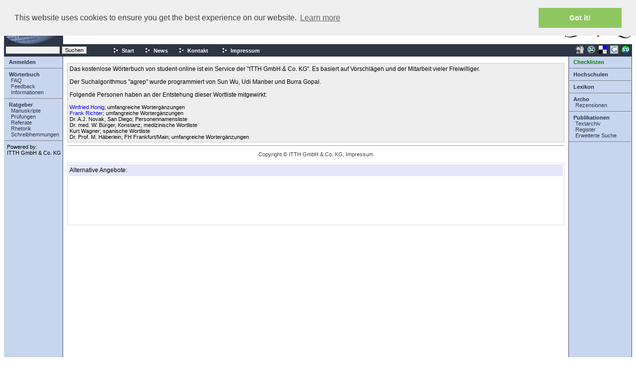

--- FILE ---
content_type: text/html; charset=utf-8
request_url: https://www.google.com/recaptcha/api2/aframe
body_size: 267
content:
<!DOCTYPE HTML><html><head><meta http-equiv="content-type" content="text/html; charset=UTF-8"></head><body><script nonce="2_VlsbwGhEwiWEsxRkmEnw">/** Anti-fraud and anti-abuse applications only. See google.com/recaptcha */ try{var clients={'sodar':'https://pagead2.googlesyndication.com/pagead/sodar?'};window.addEventListener("message",function(a){try{if(a.source===window.parent){var b=JSON.parse(a.data);var c=clients[b['id']];if(c){var d=document.createElement('img');d.src=c+b['params']+'&rc='+(localStorage.getItem("rc::a")?sessionStorage.getItem("rc::b"):"");window.document.body.appendChild(d);sessionStorage.setItem("rc::e",parseInt(sessionStorage.getItem("rc::e")||0)+1);localStorage.setItem("rc::h",'1769547340222');}}}catch(b){}});window.parent.postMessage("_grecaptcha_ready", "*");}catch(b){}</script></body></html>